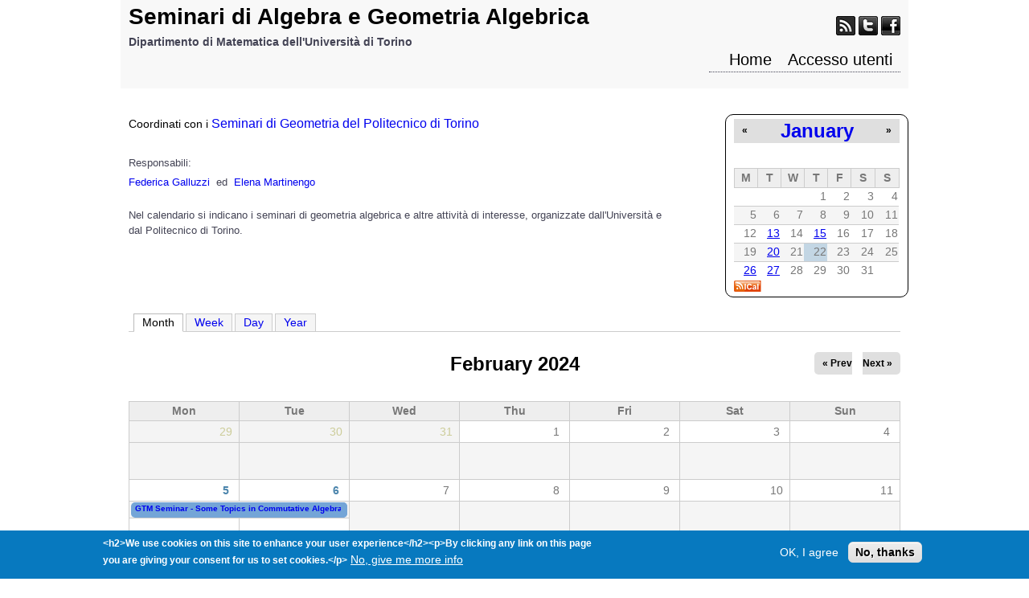

--- FILE ---
content_type: text/html; charset=utf-8
request_url: http://www.dm-seminarialggeo.unito.it/calendar-node-field-date/month/2024-02?page=11&order=title&sort=asc
body_size: 8493
content:
<!DOCTYPE html>
<!--[if lt IE 7]><html class="lt-ie9 lt-ie8 lt-ie7" lang="en" dir="ltr"><![endif]-->
<!--[if IE 7]><html class="lt-ie9 lt-ie8" lang="en" dir="ltr"><![endif]-->
<!--[if IE 8]><html class="lt-ie9" lang="en" dir="ltr"><![endif]-->
<!--[if gt IE 8]><!--><html lang="en" dir="ltr" prefix="content: http://purl.org/rss/1.0/modules/content/ dc: http://purl.org/dc/terms/ foaf: http://xmlns.com/foaf/0.1/ og: http://ogp.me/ns# rdfs: http://www.w3.org/2000/01/rdf-schema# sioc: http://rdfs.org/sioc/ns# sioct: http://rdfs.org/sioc/types# skos: http://www.w3.org/2004/02/skos/core# xsd: http://www.w3.org/2001/XMLSchema#"><!--<![endif]-->
<head>
<meta charset="utf-8" />
<meta name="Generator" content="Drupal 7 (http://drupal.org)" />
<link rel="alternate" type="text/calendar" title="Add to My Calendar" href="webcal://www.dm-seminarialggeo.unito.it/calendar-node-field-date/ical/2024-02/calendar.ics?order=title&amp;sort=asc" />
<link rel="alternate" type="text/calendar" title="Add to My Calendar" href="webcal://www.dm-seminarialggeo.unito.it/calendar-node-field-date/ical/2026-01/calendar.ics?order=title&amp;sort=asc" />
<script type="text/x-mathjax-config">
MathJax.Hub.Config({
  extensions: ['tex2jax.js'],
  jax: ['input/TeX','output/HTML-CSS'],
  tex2jax: {
    inlineMath: [ ['$','$'], ['\\(','\\)'] ],
    processEscapes: true,
    processClass: 'tex2jax',
    ignoreClass: 'html'
  },
  showProcessingMessages: false,
  messageStyle: 'none'
});
</script><title>Seminari di Algebra e Geometria Algebrica | Dipartimento di Matematica dell'Università di Torino</title>
<style type="text/css" media="all">
@import url("http://www.dm-seminarialggeo.unito.it/modules/system/system.base.css?t8swsr");
@import url("http://www.dm-seminarialggeo.unito.it/modules/system/system.menus.css?t8swsr");
@import url("http://www.dm-seminarialggeo.unito.it/modules/system/system.messages.css?t8swsr");
@import url("http://www.dm-seminarialggeo.unito.it/modules/system/system.theme.css?t8swsr");
</style>
<style type="text/css" media="all">
@import url("http://www.dm-seminarialggeo.unito.it/profiles/eventi/modules/contrib/calendar/css/calendar_multiday.css?t8swsr");
@import url("http://www.dm-seminarialggeo.unito.it/modules/comment/comment.css?t8swsr");
@import url("http://www.dm-seminarialggeo.unito.it/profiles/eventi/modules/contrib/date/date_api/date.css?t8swsr");
@import url("http://www.dm-seminarialggeo.unito.it/profiles/eventi/modules/contrib/date/date_popup/themes/datepicker.1.7.css?t8swsr");
@import url("http://www.dm-seminarialggeo.unito.it/modules/field/theme/field.css?t8swsr");
@import url("http://www.dm-seminarialggeo.unito.it/modules/node/node.css?t8swsr");
@import url("http://www.dm-seminarialggeo.unito.it/modules/search/search.css?t8swsr");
@import url("http://www.dm-seminarialggeo.unito.it/profiles/eventi/modules/custom/slider_themes_modifier/stile.css?t8swsr");
@import url("http://www.dm-seminarialggeo.unito.it/modules/user/user.css?t8swsr");
@import url("http://www.dm-seminarialggeo.unito.it/profiles/eventi/modules/contrib/views/css/views.css?t8swsr");
</style>
<link type="text/css" rel="stylesheet" href="http://www.dm-seminarialggeo.unito.it/profiles/eventi/modules/custom/unito_blocks/unito_blocks.css?t8swsr" media="all" />
<style type="text/css" media="all">
@import url("http://www.dm-seminarialggeo.unito.it/profiles/eventi/modules/contrib/colorbox/styles/default/colorbox_style.css?t8swsr");
@import url("http://www.dm-seminarialggeo.unito.it/profiles/eventi/modules/contrib/ctools/css/ctools.css?t8swsr");
@import url("http://www.dm-seminarialggeo.unito.it/profiles/eventi/modules/contrib/shib_auth/shib_auth.css?t8swsr");
@import url("http://www.dm-seminarialggeo.unito.it/profiles/eventi/modules/contrib/video/css/video.css?t8swsr");
@import url("http://www.dm-seminarialggeo.unito.it/profiles/eventi/modules/contrib/date/date_views/css/date_views.css?t8swsr");
@import url("http://www.dm-seminarialggeo.unito.it/profiles/eventi/modules/contrib/eu_cookie_compliance/css/eu_cookie_compliance.css?t8swsr");
</style>
<style type="text/css" media="all">
<!--/*--><![CDATA[/*><!--*/
#sliding-popup.sliding-popup-bottom,#sliding-popup.sliding-popup-bottom .eu-cookie-withdraw-banner,.eu-cookie-withdraw-tab{background:#0779bf;}#sliding-popup.sliding-popup-bottom.eu-cookie-withdraw-wrapper{background:transparent}#sliding-popup .popup-content #popup-text h1,#sliding-popup .popup-content #popup-text h2,#sliding-popup .popup-content #popup-text h3,#sliding-popup .popup-content #popup-text p,#sliding-popup label,#sliding-popup div,.eu-cookie-compliance-secondary-button,.eu-cookie-withdraw-tab{color:#fff !important;}.eu-cookie-withdraw-tab{border-color:#fff;}.eu-cookie-compliance-more-button{color:#fff !important;}

/*]]>*/-->
</style>
<style type="text/css" media="screen">
@import url("http://www.dm-seminarialggeo.unito.it/profiles/eventi/themes/adaptivetheme/at_core/css/at.layout.css?t8swsr");
@import url("http://www.dm-seminarialggeo.unito.it/profiles/eventi/themes/adaptivetheme/at_subtheme/css/global.base.css?t8swsr");
@import url("http://www.dm-seminarialggeo.unito.it/profiles/eventi/themes/adaptivetheme/at_subtheme/css/global.styles.css?t8swsr");
@import url("http://www.dm-seminarialggeo.unito.it/sites/www.dm-seminarialggeo.unito.it/files/adaptivetheme/adaptivetheme_subtheme_files/adaptivetheme_subtheme.default.layout.css?t8swsr");
</style>
<style type="text/css" media="all">
@import url("http://www.dm-seminarialggeo.unito.it/sites/www.dm-seminarialggeo.unito.it/files/css_injector/css_injector_1.css?t8swsr");
@import url("http://www.dm-seminarialggeo.unito.it/sites/www.dm-seminarialggeo.unito.it/files/css_injector/css_injector_2.css?t8swsr");
@import url("http://www.dm-seminarialggeo.unito.it/sites/www.dm-seminarialggeo.unito.it/files/css_injector/css_injector_4.css?t8swsr");
</style>
<script type="text/javascript" src="http://www.dm-seminarialggeo.unito.it/sites/all/modules/jquery_update/replace/jquery/1.12/jquery.min.js?v=1.12.4"></script>
<script type="text/javascript" src="http://www.dm-seminarialggeo.unito.it/misc/jquery-extend-3.4.0.js?v=1.12.4"></script>
<script type="text/javascript" src="http://www.dm-seminarialggeo.unito.it/misc/jquery-html-prefilter-3.5.0-backport.js?v=1.12.4"></script>
<script type="text/javascript" src="http://www.dm-seminarialggeo.unito.it/misc/jquery.once.js?v=1.2"></script>
<script type="text/javascript" src="http://www.dm-seminarialggeo.unito.it/misc/drupal.js?t8swsr"></script>
<script type="text/javascript" src="http://www.dm-seminarialggeo.unito.it/sites/all/modules/jquery_update/js/jquery_browser.js?v=0.0.1"></script>
<script type="text/javascript" src="http://www.dm-seminarialggeo.unito.it/sites/all/modules/jquery_update/replace/ui/external/jquery.cookie.js?v=67fb34f6a866c40d0570"></script>
<script type="text/javascript" src="http://www.dm-seminarialggeo.unito.it/sites/all/modules/jquery_update/replace/jquery.form/4/jquery.form.min.js?v=4.2.1"></script>
<script type="text/javascript" src="http://www.dm-seminarialggeo.unito.it/misc/ajax.js?v=7.97"></script>
<script type="text/javascript" src="http://www.dm-seminarialggeo.unito.it/sites/all/modules/jquery_update/js/jquery_update.js?v=0.0.1"></script>
<script type="text/javascript" src="http://www.dm-seminarialggeo.unito.it/sites/all/modules/mathjax/mathjax.js?t8swsr"></script>
<script type="text/javascript" src="http://www.dm-seminarialggeo.unito.it/profiles/eventi/libraries/colorbox/jquery.colorbox-min.js?t8swsr"></script>
<script type="text/javascript" src="http://www.dm-seminarialggeo.unito.it/profiles/eventi/modules/contrib/colorbox/js/colorbox.js?t8swsr"></script>
<script type="text/javascript" src="http://www.dm-seminarialggeo.unito.it/profiles/eventi/modules/contrib/colorbox/styles/default/colorbox_style.js?t8swsr"></script>
<script type="text/javascript" src="http://www.dm-seminarialggeo.unito.it/profiles/eventi/modules/contrib/video/js/video.js?t8swsr"></script>
<script type="text/javascript" src="http://www.dm-seminarialggeo.unito.it/profiles/eventi/modules/contrib/views/js/base.js?t8swsr"></script>
<script type="text/javascript" src="http://www.dm-seminarialggeo.unito.it/misc/progress.js?v=7.97"></script>
<script type="text/javascript" src="http://www.dm-seminarialggeo.unito.it/profiles/eventi/modules/contrib/views/js/ajax_view.js?t8swsr"></script>
<script type="text/javascript" src="https://cdnjs.cloudflare.com/ajax/libs/mathjax/2.7.0/MathJax.js?config=TeX-AMS-MML_HTMLorMML"></script>
<script type="text/javascript">
<!--//--><![CDATA[//><!--
jQuery.extend(Drupal.settings, {"basePath":"\/","pathPrefix":"","setHasJsCookie":0,"ajaxPageState":{"theme":"adaptivetheme_subtheme","theme_token":"7zrjIQcrc-jPGKOPHJZnaNhIBk3biEfWXFdu7tS_NtE","jquery_version":"1.12","jquery_version_token":"oZMkO8IhwqiJoi2oOEGDnK-bNpXNcXLYRSy2ZxJYhq0","js":{"0":1,"profiles\/eventi\/modules\/contrib\/eu_cookie_compliance\/js\/eu_cookie_compliance.js":1,"sites\/all\/modules\/jquery_update\/replace\/jquery\/1.12\/jquery.min.js":1,"misc\/jquery-extend-3.4.0.js":1,"misc\/jquery-html-prefilter-3.5.0-backport.js":1,"misc\/jquery.once.js":1,"misc\/drupal.js":1,"sites\/all\/modules\/jquery_update\/js\/jquery_browser.js":1,"sites\/all\/modules\/jquery_update\/replace\/ui\/external\/jquery.cookie.js":1,"sites\/all\/modules\/jquery_update\/replace\/jquery.form\/4\/jquery.form.min.js":1,"misc\/ajax.js":1,"sites\/all\/modules\/jquery_update\/js\/jquery_update.js":1,"sites\/all\/modules\/mathjax\/mathjax.js":1,"profiles\/eventi\/libraries\/colorbox\/jquery.colorbox-min.js":1,"profiles\/eventi\/modules\/contrib\/colorbox\/js\/colorbox.js":1,"profiles\/eventi\/modules\/contrib\/colorbox\/styles\/default\/colorbox_style.js":1,"profiles\/eventi\/modules\/contrib\/video\/js\/video.js":1,"profiles\/eventi\/modules\/contrib\/views\/js\/base.js":1,"misc\/progress.js":1,"profiles\/eventi\/modules\/contrib\/views\/js\/ajax_view.js":1,"https:\/\/cdnjs.cloudflare.com\/ajax\/libs\/mathjax\/2.7.0\/MathJax.js?config=TeX-AMS-MML_HTMLorMML":1},"css":{"modules\/system\/system.base.css":1,"modules\/system\/system.menus.css":1,"modules\/system\/system.messages.css":1,"modules\/system\/system.theme.css":1,"profiles\/eventi\/modules\/contrib\/calendar\/css\/calendar_multiday.css":1,"modules\/comment\/comment.css":1,"profiles\/eventi\/modules\/contrib\/date\/date_api\/date.css":1,"profiles\/eventi\/modules\/contrib\/date\/date_popup\/themes\/datepicker.1.7.css":1,"modules\/field\/theme\/field.css":1,"modules\/node\/node.css":1,"modules\/search\/search.css":1,"profiles\/eventi\/modules\/custom\/slider_themes_modifier\/stile.css":1,"modules\/user\/user.css":1,"profiles\/eventi\/modules\/contrib\/views\/css\/views.css":1,"profiles\/eventi\/modules\/custom\/unito_blocks\/unito_blocks.css":1,"profiles\/eventi\/modules\/contrib\/colorbox\/styles\/default\/colorbox_style.css":1,"profiles\/eventi\/modules\/contrib\/ctools\/css\/ctools.css":1,"profiles\/eventi\/modules\/contrib\/shib_auth\/shib_auth.css":1,"profiles\/eventi\/modules\/contrib\/video\/css\/video.css":1,"profiles\/eventi\/modules\/contrib\/date\/date_views\/css\/date_views.css":1,"profiles\/eventi\/modules\/contrib\/eu_cookie_compliance\/css\/eu_cookie_compliance.css":1,"0":1,"profiles\/eventi\/themes\/adaptivetheme\/at_core\/css\/at.layout.css":1,"profiles\/eventi\/themes\/adaptivetheme\/at_subtheme\/css\/global.base.css":1,"profiles\/eventi\/themes\/adaptivetheme\/at_subtheme\/css\/global.styles.css":1,"public:\/\/adaptivetheme\/adaptivetheme_subtheme_files\/adaptivetheme_subtheme.default.layout.css":1,"public:\/\/css_injector\/css_injector_1.css":1,"public:\/\/css_injector\/css_injector_2.css":1,"public:\/\/css_injector\/css_injector_4.css":1}},"colorbox":{"opacity":"0.85","current":"{current} of {total}","previous":"\u00ab Prev","next":"Next \u00bb","close":"Close","maxWidth":"98%","maxHeight":"98%","fixed":true,"mobiledetect":true,"mobiledevicewidth":"480px","file_public_path":"\/sites\/www.dm-seminarialggeo.unito.it\/files","specificPagesDefaultValue":"admin*\nimagebrowser*\nimg_assist*\nimce*\nnode\/add\/*\nnode\/*\/edit\nprint\/*\nprintpdf\/*\nsystem\/ajax\nsystem\/ajax\/*"},"views":{"ajax_path":"\/views\/ajax","ajaxViews":{"views_dom_id:eb17a8c10abbb393cbf05991de1200cb":{"view_name":"calendar_events","view_display_id":"block_1","view_args":"2026-01","view_path":"calendar-node-field-date\/month\/2024-02","view_base_path":"calendar-node-field-date\/month","view_dom_id":"eb17a8c10abbb393cbf05991de1200cb","pager_element":0}}},"urlIsAjaxTrusted":{"\/views\/ajax":true,"\/search\/node":true},"eu_cookie_compliance":{"popup_enabled":true,"popup_agreed_enabled":false,"popup_hide_agreed":0,"popup_clicking_confirmation":false,"popup_scrolling_confirmation":false,"popup_html_info":"\u003Cdiv class=\u0022eu-cookie-compliance-banner eu-cookie-compliance-banner-info eu-cookie-compliance-banner--opt-in\u0022\u003E\n  \u003Cdiv class=\u0022popup-content info\u0022\u003E\n    \u003Cdiv id=\u0022popup-text\u0022\u003E\n      \u003Cp\u003E\u0026lt;h2\u0026gt;We use cookies on this site to enhance your user experience\u0026lt;\/h2\u0026gt;\u0026lt;p\u0026gt;By clicking any link on this page you are giving your consent for us to set cookies.\u0026lt;\/p\u0026gt;\u003C\/p\u003E\n              \u003Cbutton type=\u0022button\u0022 class=\u0022find-more-button eu-cookie-compliance-more-button\u0022\u003ENo, give me more info\u003C\/button\u003E\n          \u003C\/div\u003E\n    \n    \u003Cdiv id=\u0022popup-buttons\u0022 class=\u0022\u0022\u003E\n      \u003Cbutton type=\u0022button\u0022 class=\u0022agree-button eu-cookie-compliance-secondary-button\u0022\u003EOK, I agree\u003C\/button\u003E\n              \u003Cbutton type=\u0022button\u0022 class=\u0022decline-button eu-cookie-compliance-default-button\u0022 \u003ENo, thanks\u003C\/button\u003E\n          \u003C\/div\u003E\n  \u003C\/div\u003E\n\u003C\/div\u003E","use_mobile_message":false,"mobile_popup_html_info":"\u003Cdiv class=\u0022eu-cookie-compliance-banner eu-cookie-compliance-banner-info eu-cookie-compliance-banner--opt-in\u0022\u003E\n  \u003Cdiv class=\u0022popup-content info\u0022\u003E\n    \u003Cdiv id=\u0022popup-text\u0022\u003E\n      \u003Cp\u003E\u0026lt;h2\u0026gt;We use cookies on this site to enhance your user experience\u0026lt;\/h2\u0026gt;\u0026lt;p\u0026gt;By tapping the Accept button, you agree to us doing so.\u0026lt;\/p\u0026gt;\u003C\/p\u003E\n              \u003Cbutton type=\u0022button\u0022 class=\u0022find-more-button eu-cookie-compliance-more-button\u0022\u003ENo, give me more info\u003C\/button\u003E\n          \u003C\/div\u003E\n    \n    \u003Cdiv id=\u0022popup-buttons\u0022 class=\u0022\u0022\u003E\n      \u003Cbutton type=\u0022button\u0022 class=\u0022agree-button eu-cookie-compliance-secondary-button\u0022\u003EOK, I agree\u003C\/button\u003E\n              \u003Cbutton type=\u0022button\u0022 class=\u0022decline-button eu-cookie-compliance-default-button\u0022 \u003ENo, thanks\u003C\/button\u003E\n          \u003C\/div\u003E\n  \u003C\/div\u003E\n\u003C\/div\u003E\n","mobile_breakpoint":768,"popup_html_agreed":"\u003Cdiv\u003E\n  \u003Cdiv class=\u0022popup-content agreed\u0022\u003E\n    \u003Cdiv id=\u0022popup-text\u0022\u003E\n      \u003Cp\u003E\u0026lt;h2\u0026gt;Thank you for accepting cookies\u0026lt;\/h2\u0026gt;\u0026lt;p\u0026gt;You can now hide this message or find out more about cookies.\u0026lt;\/p\u0026gt;\u003C\/p\u003E\n    \u003C\/div\u003E\n    \u003Cdiv id=\u0022popup-buttons\u0022\u003E\n      \u003Cbutton type=\u0022button\u0022 class=\u0022hide-popup-button eu-cookie-compliance-hide-button\u0022\u003EHide\u003C\/button\u003E\n              \u003Cbutton type=\u0022button\u0022 class=\u0022find-more-button eu-cookie-compliance-more-button-thank-you\u0022 \u003EMore info\u003C\/button\u003E\n          \u003C\/div\u003E\n  \u003C\/div\u003E\n\u003C\/div\u003E","popup_use_bare_css":false,"popup_height":"auto","popup_width":"100%","popup_delay":1000,"popup_link":"\/","popup_link_new_window":1,"popup_position":null,"fixed_top_position":true,"popup_language":"en","store_consent":false,"better_support_for_screen_readers":0,"reload_page":0,"domain":"","domain_all_sites":null,"popup_eu_only_js":0,"cookie_lifetime":100,"cookie_session":false,"disagree_do_not_show_popup":0,"method":"opt_in","whitelisted_cookies":"","withdraw_markup":"\u003Cbutton type=\u0022button\u0022 class=\u0022eu-cookie-withdraw-tab\u0022\u003EPrivacy settings\u003C\/button\u003E\n\u003Cdiv class=\u0022eu-cookie-withdraw-banner\u0022\u003E\n  \u003Cdiv class=\u0022popup-content info\u0022\u003E\n    \u003Cdiv id=\u0022popup-text\u0022\u003E\n      \u003Cp\u003E\u0026lt;h2\u0026gt;We use cookies on this site to enhance your user experience\u0026lt;\/h2\u0026gt;\u0026lt;p\u0026gt;You have given your consent for us to set cookies.\u0026lt;\/p\u0026gt;\u003C\/p\u003E\n    \u003C\/div\u003E\n    \u003Cdiv id=\u0022popup-buttons\u0022\u003E\n      \u003Cbutton type=\u0022button\u0022 class=\u0022eu-cookie-withdraw-button\u0022\u003EWithdraw consent\u003C\/button\u003E\n    \u003C\/div\u003E\n  \u003C\/div\u003E\n\u003C\/div\u003E\n","withdraw_enabled":false,"withdraw_button_on_info_popup":false,"cookie_categories":[],"enable_save_preferences_button":true,"fix_first_cookie_category":true,"select_all_categories_by_default":false},"adaptivetheme":{"adaptivetheme_subtheme":{"layout_settings":{"bigscreen":"three-col-grail","tablet_landscape":"three-col-grail","tablet_portrait":"one-col-vert","smalltouch_landscape":"one-col-vert","smalltouch_portrait":"one-col-stack"},"media_query_settings":{"bigscreen":"only screen and (min-width:1025px)","tablet_landscape":"only screen and (min-width:769px) and (max-width:1024px)","tablet_portrait":"only screen and (min-width:581px) and (max-width:768px)","smalltouch_landscape":"only screen and (min-width:321px) and (max-width:580px)","smalltouch_portrait":"only screen and (max-width:320px)"}}}});
//--><!]]>
</script>
<!--[if lt IE 9]>
<script src="http://www.dm-seminarialggeo.unito.it/profiles/eventi/themes/adaptivetheme/at_core/scripts/html5.js?t8swsr"></script>
<![endif]-->
</head>
<body class="html not-front not-logged-in no-sidebars page-calendar-node-field-date page-calendar-node-field-date-month page-calendar-node-field-date-month-2024-02 i18n-en atr-7.x-3.x atv-7.x-3.4 page-views">
  <div id="skip-link" class="nocontent">
    <a href="#main-content" class="element-invisible element-focusable">Skip to main content</a>
  </div>
    <div id="page-wrapper">
  <div id="page" class="container page">

    <!-- !Leaderboard Region -->
    
    <header id="header" class="clearfix" role="banner">

              <!-- !Branding -->
        <div id="branding" class="branding-elements clearfix">

          
                      <!-- !Site name and Slogan -->
            <div class="h-group" id="name-and-slogan">

                              <h1 id="site-name"><a href="/" title="Home page">Seminari di Algebra e Geometria Algebrica</a></h1>
              
                              <h2 id="site-slogan">Dipartimento di Matematica dell'Università di Torino</h2>
              
            </div>
          
        </div>
      
      <!-- !Header Region -->
      <div class="region region-header"><div class="region-inner clearfix"><div id="block-block-1" class="block block-block no-title odd first block-count-1 block-region-header block-1" ><div class="block-inner clearfix">  
  
  <div class="block-content content"><div class="tex2jax"><div class="gainlayout" id="hsocial"><a class="myfeed" href="http://yourfeed.com/"><img alt="Feed" border="0" src="/sites/www.dm-seminarialggeo.unito.it/files/images/feed.png" title="Feed" /></a> <a class="mytwitter" href="https://twitter.com/"><img alt="Twitter" border="0" src="/sites/www.dm-seminarialggeo.unito.it/files/images/twitter.png" title="Twitter" /></a> <a class="myfacebook" href="http://www.facebook.com/"><img alt="Facebook" border="0" src="/sites/www.dm-seminarialggeo.unito.it/files/images/facebook.png" title="Facebook" /></a><br />
<div class="clr"> </div>
</div>
</div></div>
  </div></div><nav id="block-system-main-menu" class="block block-system block-menu no-title even last block-count-2 block-region-header block-main-menu"  role="navigation"><div class="block-inner clearfix">  
  
  <ul class="menu clearfix"><li class="first leaf menu-depth-1 menu-item-863"><a href="/" title="">Home</a></li><li class="last leaf menu-depth-1 menu-item-864"><a href="/user" title="">Accesso utenti</a></li></ul>
  </div></nav></div></div>
    </header>

    <!-- !Navigation -->
            
    <!-- !Breadcrumbs -->
    
    <!-- !Messages and Help -->
        
    <!-- !Secondary Content Region -->
    
    <div id="columns" class="columns clearfix">
      <main id="content-column" class="content-column" role="main">
        <div class="content-inner">

          <!-- !Highlighted region -->
          <div class="region region-highlighted"><div class="region-inner clearfix"><div id="block-views-calendar-events-block-1" class="block block-views no-title odd first block-count-3 block-region-highlighted block-calendar-events-block-1" ><div class="block-inner clearfix">  
  
  <div class="block-content content"><div class="view view-calendar-events view-id-calendar_events view-display-id-block_1 view-dom-id-eb17a8c10abbb393cbf05991de1200cb">
            <div class="view-header">
      <div class="date-nav-wrapper clearfix">
  <div class="date-nav item-list">
    <div class="date-heading">
      <h3><a href="http://www.dm-seminarialggeo.unito.it/calendar-node-field-date/month/2026-01?page=11&amp;order=title&amp;sort=asc" title="View full page month">January</a></h3>
    </div>
    <ul class="pager">
          <li class="date-prev">
        <a href="http://www.dm-seminarialggeo.unito.it/calendar-node-field-date/month/2024-02?page=11&amp;order=title&amp;sort=asc&amp;mini=2025-12" title="Navigate to previous month" rel="nofollow">&laquo;</a>      </li>
              <li class="date-next">
        <a href="http://www.dm-seminarialggeo.unito.it/calendar-node-field-date/month/2024-02?page=11&amp;order=title&amp;sort=asc&amp;mini=2026-02" title="Navigate to next month" rel="nofollow">&raquo;</a>      </li>
        </ul>
  </div>
</div>
    </div>
  
  
  
      <div class="view-content">
      <div class="calendar-calendar"><div class="month-view">
 
<table class="mini">
  <thead>
    <tr>
              <th class="days mon">
          M        </th>
              <th class="days tue">
          T        </th>
              <th class="days wed">
          W        </th>
              <th class="days thu">
          T        </th>
              <th class="days fri">
          F        </th>
              <th class="days sat">
          S        </th>
              <th class="days sun">
          S        </th>
          </tr>
  </thead>
  <tbody>
          <tr>
                  <td id="calendar_events-2025-12-29" class="mon mini empty">
            <div class="calendar-empty">&nbsp;</div>
          </td>
                  <td id="calendar_events-2025-12-30" class="tue mini empty">
            <div class="calendar-empty">&nbsp;</div>
          </td>
                  <td id="calendar_events-2025-12-31" class="wed mini empty">
            <div class="calendar-empty">&nbsp;</div>
          </td>
                  <td id="calendar_events-2026-01-01" class="thu mini past has-no-events">
            <div class="month mini-day-off"> 1 </div><div class="calendar-empty">&nbsp;</div>
          </td>
                  <td id="calendar_events-2026-01-02" class="fri mini past has-no-events">
            <div class="month mini-day-off"> 2 </div><div class="calendar-empty">&nbsp;</div>
          </td>
                  <td id="calendar_events-2026-01-03" class="sat mini past has-no-events">
            <div class="month mini-day-off"> 3 </div><div class="calendar-empty">&nbsp;</div>
          </td>
                  <td id="calendar_events-2026-01-04" class="sun mini past has-no-events">
            <div class="month mini-day-off"> 4 </div><div class="calendar-empty">&nbsp;</div>
          </td>
              </tr>
          <tr>
                  <td id="calendar_events-2026-01-05" class="mon mini past has-no-events">
            <div class="month mini-day-off"> 5 </div><div class="calendar-empty">&nbsp;</div>
          </td>
                  <td id="calendar_events-2026-01-06" class="tue mini past has-no-events">
            <div class="month mini-day-off"> 6 </div><div class="calendar-empty">&nbsp;</div>
          </td>
                  <td id="calendar_events-2026-01-07" class="wed mini past has-no-events">
            <div class="month mini-day-off"> 7 </div><div class="calendar-empty">&nbsp;</div>
          </td>
                  <td id="calendar_events-2026-01-08" class="thu mini past has-no-events">
            <div class="month mini-day-off"> 8 </div><div class="calendar-empty">&nbsp;</div>
          </td>
                  <td id="calendar_events-2026-01-09" class="fri mini past has-no-events">
            <div class="month mini-day-off"> 9 </div><div class="calendar-empty">&nbsp;</div>
          </td>
                  <td id="calendar_events-2026-01-10" class="sat mini past has-no-events">
            <div class="month mini-day-off"> 10 </div><div class="calendar-empty">&nbsp;</div>
          </td>
                  <td id="calendar_events-2026-01-11" class="sun mini past has-no-events">
            <div class="month mini-day-off"> 11 </div><div class="calendar-empty">&nbsp;</div>
          </td>
              </tr>
          <tr>
                  <td id="calendar_events-2026-01-12" class="mon mini past has-no-events">
            <div class="month mini-day-off"> 12 </div><div class="calendar-empty">&nbsp;</div>
          </td>
                  <td id="calendar_events-2026-01-13" class="tue mini past has-events">
            <div class="month mini-day-on"> <a href="http://www.dm-seminarialggeo.unito.it/calendar-node-field-date/day/2026-01-13?page=11&amp;order=title&amp;sort=asc">13</a> </div><div class="calendar-empty">&nbsp;</div>
          </td>
                  <td id="calendar_events-2026-01-14" class="wed mini past has-no-events">
            <div class="month mini-day-off"> 14 </div><div class="calendar-empty">&nbsp;</div>
          </td>
                  <td id="calendar_events-2026-01-15" class="thu mini past has-events">
            <div class="month mini-day-on"> <a href="http://www.dm-seminarialggeo.unito.it/calendar-node-field-date/day/2026-01-15?page=11&amp;order=title&amp;sort=asc">15</a> </div><div class="calendar-empty">&nbsp;</div>
          </td>
                  <td id="calendar_events-2026-01-16" class="fri mini past has-no-events">
            <div class="month mini-day-off"> 16 </div><div class="calendar-empty">&nbsp;</div>
          </td>
                  <td id="calendar_events-2026-01-17" class="sat mini past has-no-events">
            <div class="month mini-day-off"> 17 </div><div class="calendar-empty">&nbsp;</div>
          </td>
                  <td id="calendar_events-2026-01-18" class="sun mini past has-no-events">
            <div class="month mini-day-off"> 18 </div><div class="calendar-empty">&nbsp;</div>
          </td>
              </tr>
          <tr>
                  <td id="calendar_events-2026-01-19" class="mon mini past has-no-events">
            <div class="month mini-day-off"> 19 </div><div class="calendar-empty">&nbsp;</div>
          </td>
                  <td id="calendar_events-2026-01-20" class="tue mini past has-events">
            <div class="month mini-day-on"> <a href="http://www.dm-seminarialggeo.unito.it/calendar-node-field-date/day/2026-01-20?page=11&amp;order=title&amp;sort=asc">20</a> </div><div class="calendar-empty">&nbsp;</div>
          </td>
                  <td id="calendar_events-2026-01-21" class="wed mini past has-no-events">
            <div class="month mini-day-off"> 21 </div><div class="calendar-empty">&nbsp;</div>
          </td>
                  <td id="calendar_events-2026-01-22" class="thu mini today has-no-events">
            <div class="month mini-day-off"> 22 </div><div class="calendar-empty">&nbsp;</div>
          </td>
                  <td id="calendar_events-2026-01-23" class="fri mini future has-no-events">
            <div class="month mini-day-off"> 23 </div><div class="calendar-empty">&nbsp;</div>
          </td>
                  <td id="calendar_events-2026-01-24" class="sat mini future has-no-events">
            <div class="month mini-day-off"> 24 </div><div class="calendar-empty">&nbsp;</div>
          </td>
                  <td id="calendar_events-2026-01-25" class="sun mini future has-no-events">
            <div class="month mini-day-off"> 25 </div><div class="calendar-empty">&nbsp;</div>
          </td>
              </tr>
          <tr>
                  <td id="calendar_events-2026-01-26" class="mon mini future has-events">
            <div class="month mini-day-on"> <a href="http://www.dm-seminarialggeo.unito.it/calendar-node-field-date/day/2026-01-26?page=11&amp;order=title&amp;sort=asc">26</a> </div><div class="calendar-empty">&nbsp;</div>
          </td>
                  <td id="calendar_events-2026-01-27" class="tue mini future has-events">
            <div class="month mini-day-on"> <a href="http://www.dm-seminarialggeo.unito.it/calendar-node-field-date/day/2026-01-27?page=11&amp;order=title&amp;sort=asc">27</a> </div><div class="calendar-empty">&nbsp;</div>
          </td>
                  <td id="calendar_events-2026-01-28" class="wed mini future has-no-events">
            <div class="month mini-day-off"> 28 </div><div class="calendar-empty">&nbsp;</div>
          </td>
                  <td id="calendar_events-2026-01-29" class="thu mini future has-no-events">
            <div class="month mini-day-off"> 29 </div><div class="calendar-empty">&nbsp;</div>
          </td>
                  <td id="calendar_events-2026-01-30" class="fri mini future has-no-events">
            <div class="month mini-day-off"> 30 </div><div class="calendar-empty">&nbsp;</div>
          </td>
                  <td id="calendar_events-2026-01-31" class="sat mini future has-no-events">
            <div class="month mini-day-off"> 31 </div><div class="calendar-empty">&nbsp;</div>
          </td>
                  <td id="calendar_events-2026-02-01" class="sun mini empty">
            <div class="calendar-empty">&nbsp;</div>
          </td>
              </tr>
      </tbody>
</table>
</div></div>    </div>
  
  
  
  
  
      <div class="feed-icon">
      <a href='webcal://www.dm-seminarialggeo.unito.it/calendar-node-field-date/ical/2026-01/calendar.ics?order=title&amp;sort=asc' class='ical-icon'><img typeof="foaf:Image" class="image-style-none" src="http://www.dm-seminarialggeo.unito.it/profiles/eventi/modules/contrib/date_ical/images/ical-feed-icon-34x14.png" alt="Add to My Calendar" title="Add to My Calendar" /></a>    </div>
  
</div></div>
  </div></div><div id="block-block-2" class="block block-block no-title even block-count-4 block-region-highlighted block-2" ><div class="block-inner clearfix">  
  
  <div class="block-content content"><div class="tex2jax"><p><span><span>Coordinati con i</span> <a href="https://sites.google.com/view/algeompolito"><span style="font-size: 12pt;">Seminari di Geometria del Politecnico di Torino</span></a></span></p>
</div></div>
  </div></div><div id="block-block-3" class="block block-block no-title odd last block-count-5 block-region-highlighted block-3" ><div class="block-inner clearfix">  
  
  <div class="block-content content"><div class="tex2jax"><p style="margin: 0.5em 0px; padding: 0px; border: 0px; outline: 0px; font-size: 11px; vertical-align: baseline; color: rgb(68, 68, 85); font-family: Arial, Helvetica, sans-serif;"><span style="margin: 0px; padding: 0px; border: 0px; outline: 0px; font-size: 10pt; vertical-align: baseline;">Responsabili:</span></p>
<p style="margin: 0.5em 0px; padding: 0px; border: 0px; outline: 0px; font-size: 11px; vertical-align: baseline; color: rgb(68, 68, 85); font-family: Arial, Helvetica, sans-serif;"><span style="margin: 0px; padding: 0px; border: 0px; outline: 0px; font-size: 10pt; vertical-align: baseline;"><span style="border-style: initial; border-color: initial; border-image: initial; outline-color: initial; outline-style: initial; font-size: 13.3333px;"><a href="mailto:federica.galluzzi@unito.it">Federica Galluzzi</a>  ed</span>  <a href="mailto:elena.martinengo@unito.it">Elena Martinengo</a></span><br /> </p>
<p style="margin: 0.5em 0px; padding: 0px; border: 0px; outline: 0px; font-size: 11px; vertical-align: baseline; color: rgb(68, 68, 85); font-family: Arial, Helvetica, sans-serif;"><span style="margin: 0px; padding: 0px; border: 0px; outline: 0px; font-size: 10pt; vertical-align: baseline;">Nel calendario si indicano i seminari di geometria algebrica e altre attività di interesse, organizzate dall'Università e dal Politecnico di Torino.</span></p>
</div></div>
  </div></div></div></div>
          <div id="main-content">

            
            <!-- !Main Content Header -->
                          <header id="main-content-header" class="clearfix">

                
                                  <div id="tasks">

                                          <ul class="tabs primary clearfix"><li class="active"><a href="/calendar-node-field-date" class="active">Month<span class="element-invisible">(active tab)</span></a></li>
<li><a href="/calendar-node-field-date/week">Week</a></li>
<li><a href="/calendar-node-field-date/day">Day</a></li>
<li><a href="/calendar-node-field-date/year">Year</a></li>
</ul>
                    
                    
                    
                  </div>
                
              </header>
            
            <!-- !Main Content -->
                          <div id="content" class="region">
                <div id="block-system-main" class="block block-system no-title odd first last block-count-6 block-region-content block-main" >  
  
  <div class="view view-calendar-events view-id-calendar_events view-display-id-page_1 view-dom-id-2cad814cbea10d81bc399e542d843857">
            <div class="view-header">
      <div class="date-nav-wrapper clearfix">
  <div class="date-nav item-list">
    <div class="date-heading">
      <h3>February 2024</h3>
    </div>
    <ul class="pager">
          <li class="date-prev">
        <a href="http://www.dm-seminarialggeo.unito.it/calendar-node-field-date/month/2024-01?page=11&amp;order=title&amp;sort=asc" title="Navigate to previous month" rel="nofollow">&laquo; Prev</a>      </li>
              <li class="date-next">
        <a href="http://www.dm-seminarialggeo.unito.it/calendar-node-field-date/month/2024-03?page=11&amp;order=title&amp;sort=asc" title="Navigate to next month" rel="nofollow">Next &raquo;</a>      </li>
        </ul>
  </div>
</div>
    </div>
  
  
  
      <div class="view-content">
      <div class="calendar-calendar"><div class="month-view">
<table class="full">
  <thead>
    <tr>
              <th class="days mon" id="Monday">
          Mon        </th>
              <th class="days tue" id="Tuesday">
          Tue        </th>
              <th class="days wed" id="Wednesday">
          Wed        </th>
              <th class="days thu" id="Thursday">
          Thu        </th>
              <th class="days fri" id="Friday">
          Fri        </th>
              <th class="days sat" id="Saturday">
          Sat        </th>
              <th class="days sun" id="Sunday">
          Sun        </th>
          </tr>
  </thead>
  <tbody>
    <tr class="date-box">
  <td id="calendar_events-2024-01-29-date-box" class="date-box past empty" colspan="1" rowspan="1" data-date="2024-01-29"  headers="Monday"  data-day-of-month="29" >
  <div class="inner">
    <div class="month day"> 29 </div>  </div>
</td>
<td id="calendar_events-2024-01-30-date-box" class="date-box past empty" colspan="1" rowspan="1" data-date="2024-01-30"  headers="Tuesday"  data-day-of-month="30" >
  <div class="inner">
    <div class="month day"> 30 </div>  </div>
</td>
<td id="calendar_events-2024-01-31-date-box" class="date-box past empty" colspan="1" rowspan="1" data-date="2024-01-31"  headers="Wednesday"  data-day-of-month="31" >
  <div class="inner">
    <div class="month day"> 31 </div>  </div>
</td>
<td id="calendar_events-2024-02-01-date-box" class="date-box past" colspan="1" rowspan="1" data-date="2024-02-01"  headers="Thursday"  data-day-of-month="1" >
  <div class="inner">
    <div class="month day"> 1 </div>  </div>
</td>
<td id="calendar_events-2024-02-02-date-box" class="date-box past" colspan="1" rowspan="1" data-date="2024-02-02"  headers="Friday"  data-day-of-month="2" >
  <div class="inner">
    <div class="month day"> 2 </div>  </div>
</td>
<td id="calendar_events-2024-02-03-date-box" class="date-box past" colspan="1" rowspan="1" data-date="2024-02-03"  headers="Saturday"  data-day-of-month="3" >
  <div class="inner">
    <div class="month day"> 3 </div>  </div>
</td>
<td id="calendar_events-2024-02-04-date-box" class="date-box past" colspan="1" rowspan="1" data-date="2024-02-04"  headers="Sunday"  data-day-of-month="4" >
  <div class="inner">
    <div class="month day"> 4 </div>  </div>
</td>
</tr>
<tr class="single-day">
  <td id="calendar_events-2024-01-29-0" class="single-day past empty" colspan="1" rowspan="1" data-date="2024-01-29"  headers="Monday"  data-day-of-month="29" >
  <div class="inner">
    <div class="calendar-empty">&nbsp;</div>
  </div>
</td>
<td id="calendar_events-2024-01-30-0" class="single-day past empty" colspan="1" rowspan="1" data-date="2024-01-30"  headers="Tuesday"  data-day-of-month="30" >
  <div class="inner">
    <div class="calendar-empty">&nbsp;</div>
  </div>
</td>
<td id="calendar_events-2024-01-31-0" class="single-day past empty" colspan="1" rowspan="1" data-date="2024-01-31"  headers="Wednesday"  data-day-of-month="31" >
  <div class="inner">
    <div class="calendar-empty">&nbsp;</div>
  </div>
</td>
<td id="calendar_events-2024-02-01-0" class="single-day no-entry past" colspan="1" rowspan="1" data-date="2024-02-01"  headers="Thursday"  data-day-of-month="1" >
  <div class="inner">
    &nbsp;  </div>
</td>
<td id="calendar_events-2024-02-02-0" class="single-day no-entry past" colspan="1" rowspan="1" data-date="2024-02-02"  headers="Friday"  data-day-of-month="2" >
  <div class="inner">
    &nbsp;  </div>
</td>
<td id="calendar_events-2024-02-03-0" class="single-day no-entry past" colspan="1" rowspan="1" data-date="2024-02-03"  headers="Saturday"  data-day-of-month="3" >
  <div class="inner">
    &nbsp;  </div>
</td>
<td id="calendar_events-2024-02-04-0" class="single-day no-entry past" colspan="1" rowspan="1" data-date="2024-02-04"  headers="Sunday"  data-day-of-month="4" >
  <div class="inner">
    &nbsp;  </div>
</td>
</tr>
<tr class="date-box">
  <td id="calendar_events-2024-02-05-date-box" class="date-box past" colspan="1" rowspan="1" data-date="2024-02-05"  headers="Monday"  data-day-of-month="5" >
  <div class="inner">
    <div class="month day"> <a href="http://www.dm-seminarialggeo.unito.it/calendar-node-field-date/day/2024-02-05?page=11&amp;order=title&amp;sort=asc">5</a> </div>  </div>
</td>
<td id="calendar_events-2024-02-06-date-box" class="date-box past" colspan="1" rowspan="1" data-date="2024-02-06"  headers="Tuesday"  data-day-of-month="6" >
  <div class="inner">
    <div class="month day"> <a href="http://www.dm-seminarialggeo.unito.it/calendar-node-field-date/day/2024-02-06?page=11&amp;order=title&amp;sort=asc">6</a> </div>  </div>
</td>
<td id="calendar_events-2024-02-07-date-box" class="date-box past" colspan="1" rowspan="1" data-date="2024-02-07"  headers="Wednesday"  data-day-of-month="7" >
  <div class="inner">
    <div class="month day"> 7 </div>  </div>
</td>
<td id="calendar_events-2024-02-08-date-box" class="date-box past" colspan="1" rowspan="1" data-date="2024-02-08"  headers="Thursday"  data-day-of-month="8" >
  <div class="inner">
    <div class="month day"> 8 </div>  </div>
</td>
<td id="calendar_events-2024-02-09-date-box" class="date-box past" colspan="1" rowspan="1" data-date="2024-02-09"  headers="Friday"  data-day-of-month="9" >
  <div class="inner">
    <div class="month day"> 9 </div>  </div>
</td>
<td id="calendar_events-2024-02-10-date-box" class="date-box past" colspan="1" rowspan="1" data-date="2024-02-10"  headers="Saturday"  data-day-of-month="10" >
  <div class="inner">
    <div class="month day"> 10 </div>  </div>
</td>
<td id="calendar_events-2024-02-11-date-box" class="date-box past" colspan="1" rowspan="1" data-date="2024-02-11"  headers="Sunday"  data-day-of-month="11" >
  <div class="inner">
    <div class="month day"> 11 </div>  </div>
</td>
</tr>
<tr class="multi-day">
  <td class="multi-day" colspan="2" rowspan="1" data-date="2024-02-05" >
  <div class="inner">
    <div class="item">
  <div class="view-item view-item-calendar_events">
  <div class="calendar monthview">
        <div class="calendar.1446.field_data.0.0 contents">
                      <a href="/content/gtm-seminar-some-topics-commutative-algebra-and-algebraic-geometry">GTM Seminar - Some Topics in Commutative Algebra and Algebraic Geometry</a>          </div>  
        <div class="cutoff">&nbsp;</div>
      </div> 
  </div>   
</div>  </div>
</td>
<td id="calendar_events-2024-02-07-0" class="single-day no-entry past" colspan="1" rowspan="2" data-date="2024-02-07"  headers="Wednesday"  data-day-of-month="7" >
  <div class="inner">
    &nbsp;  </div>
</td>
<td id="calendar_events-2024-02-08-0" class="single-day no-entry past" colspan="1" rowspan="2" data-date="2024-02-08"  headers="Thursday"  data-day-of-month="8" >
  <div class="inner">
    &nbsp;  </div>
</td>
<td id="calendar_events-2024-02-09-0" class="single-day no-entry past" colspan="1" rowspan="2" data-date="2024-02-09"  headers="Friday"  data-day-of-month="9" >
  <div class="inner">
    &nbsp;  </div>
</td>
<td id="calendar_events-2024-02-10-0" class="single-day no-entry past" colspan="1" rowspan="2" data-date="2024-02-10"  headers="Saturday"  data-day-of-month="10" >
  <div class="inner">
    &nbsp;  </div>
</td>
<td id="calendar_events-2024-02-11-0" class="single-day no-entry past" colspan="1" rowspan="2" data-date="2024-02-11"  headers="Sunday"  data-day-of-month="11" >
  <div class="inner">
    &nbsp;  </div>
</td>
</tr>
<tr class="single-day">
  <td id="calendar_events-2024-02-05-1" class="single-day no-entry noentry-multi-day past" colspan="1" rowspan="1" data-date="2024-02-05"  headers="Monday"  data-day-of-month="5" >
  <div class="inner">
    &nbsp;  </div>
</td>
<td id="calendar_events-2024-02-06-1" class="single-day no-entry noentry-multi-day past" colspan="1" rowspan="1" data-date="2024-02-06"  headers="Tuesday"  data-day-of-month="6" >
  <div class="inner">
    &nbsp;  </div>
</td>
</tr>
<tr class="date-box">
  <td id="calendar_events-2024-02-12-date-box" class="date-box past" colspan="1" rowspan="1" data-date="2024-02-12"  headers="Monday"  data-day-of-month="12" >
  <div class="inner">
    <div class="month day"> 12 </div>  </div>
</td>
<td id="calendar_events-2024-02-13-date-box" class="date-box past" colspan="1" rowspan="1" data-date="2024-02-13"  headers="Tuesday"  data-day-of-month="13" >
  <div class="inner">
    <div class="month day"> 13 </div>  </div>
</td>
<td id="calendar_events-2024-02-14-date-box" class="date-box past" colspan="1" rowspan="1" data-date="2024-02-14"  headers="Wednesday"  data-day-of-month="14" >
  <div class="inner">
    <div class="month day"> 14 </div>  </div>
</td>
<td id="calendar_events-2024-02-15-date-box" class="date-box past" colspan="1" rowspan="1" data-date="2024-02-15"  headers="Thursday"  data-day-of-month="15" >
  <div class="inner">
    <div class="month day"> 15 </div>  </div>
</td>
<td id="calendar_events-2024-02-16-date-box" class="date-box past" colspan="1" rowspan="1" data-date="2024-02-16"  headers="Friday"  data-day-of-month="16" >
  <div class="inner">
    <div class="month day"> 16 </div>  </div>
</td>
<td id="calendar_events-2024-02-17-date-box" class="date-box past" colspan="1" rowspan="1" data-date="2024-02-17"  headers="Saturday"  data-day-of-month="17" >
  <div class="inner">
    <div class="month day"> 17 </div>  </div>
</td>
<td id="calendar_events-2024-02-18-date-box" class="date-box past" colspan="1" rowspan="1" data-date="2024-02-18"  headers="Sunday"  data-day-of-month="18" >
  <div class="inner">
    <div class="month day"> 18 </div>  </div>
</td>
</tr>
<tr class="single-day">
  <td id="calendar_events-2024-02-12-0" class="single-day no-entry past" colspan="1" rowspan="1" data-date="2024-02-12"  headers="Monday"  data-day-of-month="12" >
  <div class="inner">
    &nbsp;  </div>
</td>
<td id="calendar_events-2024-02-13-0" class="single-day no-entry past" colspan="1" rowspan="1" data-date="2024-02-13"  headers="Tuesday"  data-day-of-month="13" >
  <div class="inner">
    &nbsp;  </div>
</td>
<td id="calendar_events-2024-02-14-0" class="single-day no-entry past" colspan="1" rowspan="1" data-date="2024-02-14"  headers="Wednesday"  data-day-of-month="14" >
  <div class="inner">
    &nbsp;  </div>
</td>
<td id="calendar_events-2024-02-15-0" class="single-day no-entry past" colspan="1" rowspan="1" data-date="2024-02-15"  headers="Thursday"  data-day-of-month="15" >
  <div class="inner">
    &nbsp;  </div>
</td>
<td id="calendar_events-2024-02-16-0" class="single-day no-entry past" colspan="1" rowspan="1" data-date="2024-02-16"  headers="Friday"  data-day-of-month="16" >
  <div class="inner">
    &nbsp;  </div>
</td>
<td id="calendar_events-2024-02-17-0" class="single-day no-entry past" colspan="1" rowspan="1" data-date="2024-02-17"  headers="Saturday"  data-day-of-month="17" >
  <div class="inner">
    &nbsp;  </div>
</td>
<td id="calendar_events-2024-02-18-0" class="single-day no-entry past" colspan="1" rowspan="1" data-date="2024-02-18"  headers="Sunday"  data-day-of-month="18" >
  <div class="inner">
    &nbsp;  </div>
</td>
</tr>
<tr class="date-box">
  <td id="calendar_events-2024-02-19-date-box" class="date-box past" colspan="1" rowspan="1" data-date="2024-02-19"  headers="Monday"  data-day-of-month="19" >
  <div class="inner">
    <div class="month day"> 19 </div>  </div>
</td>
<td id="calendar_events-2024-02-20-date-box" class="date-box past" colspan="1" rowspan="1" data-date="2024-02-20"  headers="Tuesday"  data-day-of-month="20" >
  <div class="inner">
    <div class="month day"> 20 </div>  </div>
</td>
<td id="calendar_events-2024-02-21-date-box" class="date-box past" colspan="1" rowspan="1" data-date="2024-02-21"  headers="Wednesday"  data-day-of-month="21" >
  <div class="inner">
    <div class="month day"> 21 </div>  </div>
</td>
<td id="calendar_events-2024-02-22-date-box" class="date-box past" colspan="1" rowspan="1" data-date="2024-02-22"  headers="Thursday"  data-day-of-month="22" >
  <div class="inner">
    <div class="month day"> 22 </div>  </div>
</td>
<td id="calendar_events-2024-02-23-date-box" class="date-box past" colspan="1" rowspan="1" data-date="2024-02-23"  headers="Friday"  data-day-of-month="23" >
  <div class="inner">
    <div class="month day"> 23 </div>  </div>
</td>
<td id="calendar_events-2024-02-24-date-box" class="date-box past" colspan="1" rowspan="1" data-date="2024-02-24"  headers="Saturday"  data-day-of-month="24" >
  <div class="inner">
    <div class="month day"> 24 </div>  </div>
</td>
<td id="calendar_events-2024-02-25-date-box" class="date-box past" colspan="1" rowspan="1" data-date="2024-02-25"  headers="Sunday"  data-day-of-month="25" >
  <div class="inner">
    <div class="month day"> 25 </div>  </div>
</td>
</tr>
<tr class="single-day">
  <td id="calendar_events-2024-02-19-0" class="single-day no-entry past" colspan="1" rowspan="1" data-date="2024-02-19"  headers="Monday"  data-day-of-month="19" >
  <div class="inner">
    &nbsp;  </div>
</td>
<td id="calendar_events-2024-02-20-0" class="single-day no-entry past" colspan="1" rowspan="1" data-date="2024-02-20"  headers="Tuesday"  data-day-of-month="20" >
  <div class="inner">
    &nbsp;  </div>
</td>
<td id="calendar_events-2024-02-21-0" class="single-day no-entry past" colspan="1" rowspan="1" data-date="2024-02-21"  headers="Wednesday"  data-day-of-month="21" >
  <div class="inner">
    &nbsp;  </div>
</td>
<td id="calendar_events-2024-02-22-0" class="single-day no-entry past" colspan="1" rowspan="1" data-date="2024-02-22"  headers="Thursday"  data-day-of-month="22" >
  <div class="inner">
    &nbsp;  </div>
</td>
<td id="calendar_events-2024-02-23-0" class="single-day no-entry past" colspan="1" rowspan="1" data-date="2024-02-23"  headers="Friday"  data-day-of-month="23" >
  <div class="inner">
    &nbsp;  </div>
</td>
<td id="calendar_events-2024-02-24-0" class="single-day no-entry past" colspan="1" rowspan="1" data-date="2024-02-24"  headers="Saturday"  data-day-of-month="24" >
  <div class="inner">
    &nbsp;  </div>
</td>
<td id="calendar_events-2024-02-25-0" class="single-day no-entry past" colspan="1" rowspan="1" data-date="2024-02-25"  headers="Sunday"  data-day-of-month="25" >
  <div class="inner">
    &nbsp;  </div>
</td>
</tr>
<tr class="date-box">
  <td id="calendar_events-2024-02-26-date-box" class="date-box past" colspan="1" rowspan="1" data-date="2024-02-26"  headers="Monday"  data-day-of-month="26" >
  <div class="inner">
    <div class="month day"> 26 </div>  </div>
</td>
<td id="calendar_events-2024-02-27-date-box" class="date-box past" colspan="1" rowspan="1" data-date="2024-02-27"  headers="Tuesday"  data-day-of-month="27" >
  <div class="inner">
    <div class="month day"> 27 </div>  </div>
</td>
<td id="calendar_events-2024-02-28-date-box" class="date-box past" colspan="1" rowspan="1" data-date="2024-02-28"  headers="Wednesday"  data-day-of-month="28" >
  <div class="inner">
    <div class="month day"> 28 </div>  </div>
</td>
<td id="calendar_events-2024-02-29-date-box" class="date-box past" colspan="1" rowspan="1" data-date="2024-02-29"  headers="Thursday"  data-day-of-month="29" >
  <div class="inner">
    <div class="month day"> 29 </div>  </div>
</td>
<td id="calendar_events-2024-03-01-date-box" class="date-box past empty" colspan="1" rowspan="1" data-date="2024-03-01"  headers="Friday"  data-day-of-month="1" >
  <div class="inner">
    <div class="month day"> 1 </div>  </div>
</td>
<td id="calendar_events-2024-03-02-date-box" class="date-box past empty" colspan="1" rowspan="1" data-date="2024-03-02"  headers="Saturday"  data-day-of-month="2" >
  <div class="inner">
    <div class="month day"> 2 </div>  </div>
</td>
<td id="calendar_events-2024-03-03-date-box" class="date-box past empty" colspan="1" rowspan="1" data-date="2024-03-03"  headers="Sunday"  data-day-of-month="3" >
  <div class="inner">
    <div class="month day"> 3 </div>  </div>
</td>
</tr>
<tr class="single-day">
  <td id="calendar_events-2024-02-26-0" class="single-day no-entry past" colspan="1" rowspan="1" data-date="2024-02-26"  headers="Monday"  data-day-of-month="26" >
  <div class="inner">
    &nbsp;  </div>
</td>
<td id="calendar_events-2024-02-27-0" class="single-day no-entry past" colspan="1" rowspan="1" data-date="2024-02-27"  headers="Tuesday"  data-day-of-month="27" >
  <div class="inner">
    &nbsp;  </div>
</td>
<td id="calendar_events-2024-02-28-0" class="single-day no-entry past" colspan="1" rowspan="1" data-date="2024-02-28"  headers="Wednesday"  data-day-of-month="28" >
  <div class="inner">
    &nbsp;  </div>
</td>
<td id="calendar_events-2024-02-29-0" class="single-day no-entry past" colspan="1" rowspan="1" data-date="2024-02-29"  headers="Thursday"  data-day-of-month="29" >
  <div class="inner">
    &nbsp;  </div>
</td>
<td id="calendar_events-2024-03-01-0" class="single-day past empty" colspan="1" rowspan="1" data-date="2024-03-01"  headers="Friday"  data-day-of-month="1" >
  <div class="inner">
    <div class="calendar-empty">&nbsp;</div>
  </div>
</td>
<td id="calendar_events-2024-03-02-0" class="single-day past empty" colspan="1" rowspan="1" data-date="2024-03-02"  headers="Saturday"  data-day-of-month="2" >
  <div class="inner">
    <div class="calendar-empty">&nbsp;</div>
  </div>
</td>
<td id="calendar_events-2024-03-03-0" class="single-day past empty" colspan="1" rowspan="1" data-date="2024-03-03"  headers="Sunday"  data-day-of-month="3" >
  <div class="inner">
    <div class="calendar-empty">&nbsp;</div>
  </div>
</td>
</tr>
  </tbody>
</table>
</div></div>
<script>
try {
  // ie hack to make the single day row expand to available space
  if ($.browser.msie ) {
    var multiday_height = $('tr.multi-day')[0].clientHeight; // Height of a multi-day row
    $('tr[iehint]').each(function(index) {
      var iehint = this.getAttribute('iehint');
      // Add height of the multi day rows to the single day row - seems that 80% height works best
      var height = this.clientHeight + (multiday_height * .8 * iehint); 
      this.style.height = height + 'px';
    });
  }
}catch(e){
  // swallow 
}
</script>    </div>
  
  
  
  
  
      <div class="feed-icon">
      <a href='webcal://www.dm-seminarialggeo.unito.it/calendar-node-field-date/ical/2024-02/calendar.ics?order=title&amp;sort=asc' class='ical-icon'><img typeof="foaf:Image" class="image-style-none" src="http://www.dm-seminarialggeo.unito.it/profiles/eventi/modules/contrib/date_ical/images/ical-feed-icon-34x14.png" alt="Add to My Calendar" title="Add to My Calendar" /></a>    </div>
  
</div>
  </div>              </div>
            
            <!-- !Feed Icons -->
            
            
          </div><!-- /end #main-content -->

          <!-- !Content Aside Region-->
          
        </div><!-- /end .content-inner -->
      </main><!-- /end #content-column -->

      <!-- !Sidebar Regions -->
            
    </div><!-- /end #columns -->

    <!-- !Tertiary Content Region -->
    
    <!-- !Footer -->
          <footer id="footer" class="clearfix" role="contentinfo">
        <div class="region region-footer"><div class="region-inner clearfix"><div id="block-block-4" class="block block-block no-title odd first last block-count-7 block-region-footer block-4" ><div class="block-inner clearfix">  
  
  <div class="block-content content"><div class="tex2jax"><p style="text-align: center;"><a href="https://calendar.google.com/calendar/embed?src=loru3gbla5v1jegfkmoskp3l0c@group.calendar.google.com&amp;ctz=Europe/Rome"><span style="font-size: 10pt;"> Seminari di Geometria Differenziale</span></a></p>
</div></div>
  </div></div></div></div>              </footer>
    
  </div>
</div>
  <script type="text/javascript">
<!--//--><![CDATA[//><!--
var eu_cookie_compliance_cookie_name = "";
//--><!]]>
</script>
<script type="text/javascript" src="http://www.dm-seminarialggeo.unito.it/profiles/eventi/modules/contrib/eu_cookie_compliance/js/eu_cookie_compliance.js?t8swsr"></script>
</body>
</html>
